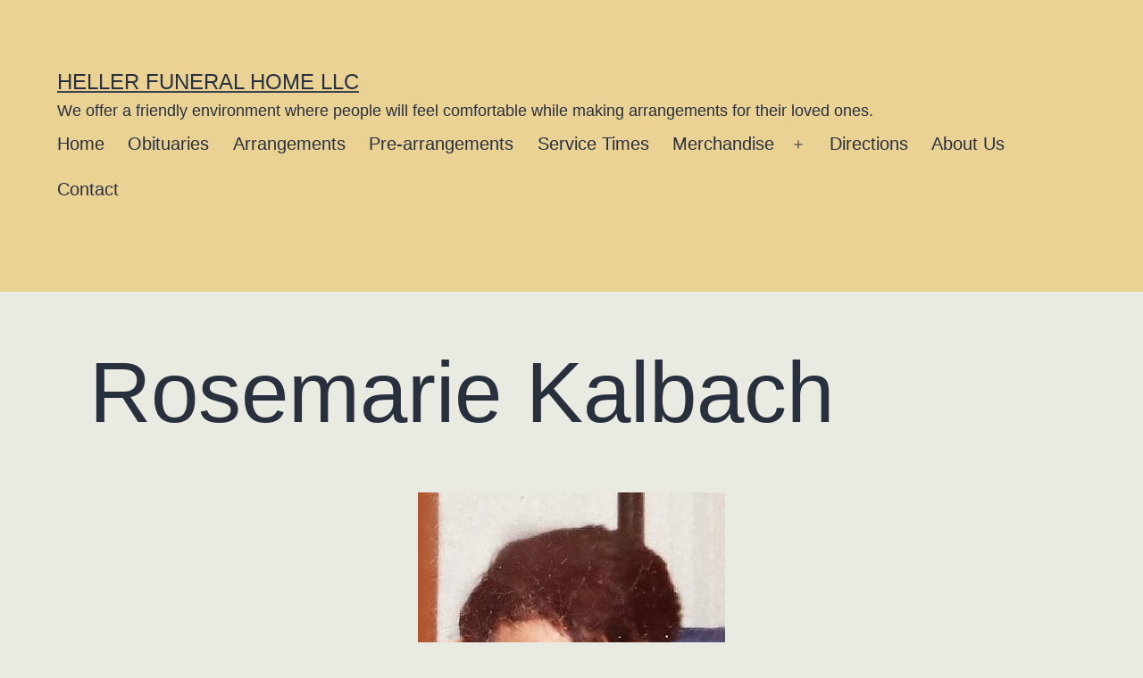

--- FILE ---
content_type: text/html; charset=UTF-8
request_url: https://hellerfuneralhomellc.com/obituaries/2023/03/11/rosemarie-kalbach/
body_size: 14165
content:
<!doctype html>
<html lang="en-US" >
<head>
	<meta charset="UTF-8" />
	<meta name="viewport" content="width=device-width, initial-scale=1" />
	<!-- Global site tag (gtag.js) - Google Analytics -->
	<script async src="https://www.googletagmanager.com/gtag/js?id=G-7LLK7DWD1E"></script>
	<script>
	  window.dataLayer = window.dataLayer || [];
	  function gtag(){dataLayer.push(arguments);}
	  gtag('js', new Date());

	  gtag('config', 'G-7LLK7DWD1E');
	</script>
	<link rel="apple-touch-icon" sizes="180x180" href="/apple-touch-icon.png">
	<link rel="icon" type="image/png" sizes="32x32" href="/favicon-32x32.png">
	<link rel="icon" type="image/png" sizes="16x16" href="/favicon-16x16.png">
	<link rel="manifest" href="/site.webmanifest">
	<link rel="mask-icon" href="/safari-pinned-tab.svg" color="#5bbad5">
	<meta name="msapplication-TileColor" content="#da532c">
	<meta name="theme-color" content="#ffffff">
	<title>Rosemarie Kalbach &#8211; Heller Funeral Home LLC</title>
<meta name='robots' content='max-image-preview:large' />
<link rel='dns-prefetch' href='//hcaptcha.com' />
<link rel="alternate" type="application/rss+xml" title="Heller Funeral Home LLC &raquo; Feed" href="https://hellerfuneralhomellc.com:443/feed/" />
<link rel="alternate" type="application/rss+xml" title="Heller Funeral Home LLC &raquo; Comments Feed" href="https://hellerfuneralhomellc.com:443/comments/feed/" />
<link rel="alternate" type="text/calendar" title="Heller Funeral Home LLC &raquo; iCal Feed" href="https://hellerfuneralhomellc.com:443/service-times/?ical=1" />
<link rel="alternate" type="application/rss+xml" title="Heller Funeral Home LLC &raquo; Rosemarie Kalbach Comments Feed" href="https://hellerfuneralhomellc.com:443/obituaries/2023/03/11/rosemarie-kalbach/feed/" />
<link rel="alternate" title="oEmbed (JSON)" type="application/json+oembed" href="https://hellerfuneralhomellc.com:443/wp-json/oembed/1.0/embed?url=https%3A%2F%2Fhellerfuneralhomellc.com%3A443%2Fobituaries%2F2023%2F03%2F11%2Frosemarie-kalbach%2F" />
<link rel="alternate" title="oEmbed (XML)" type="text/xml+oembed" href="https://hellerfuneralhomellc.com:443/wp-json/oembed/1.0/embed?url=https%3A%2F%2Fhellerfuneralhomellc.com%3A443%2Fobituaries%2F2023%2F03%2F11%2Frosemarie-kalbach%2F&#038;format=xml" />
<style id='wp-img-auto-sizes-contain-inline-css'>
img:is([sizes=auto i],[sizes^="auto," i]){contain-intrinsic-size:3000px 1500px}
/*# sourceURL=wp-img-auto-sizes-contain-inline-css */
</style>
<style id='wp-emoji-styles-inline-css'>

	img.wp-smiley, img.emoji {
		display: inline !important;
		border: none !important;
		box-shadow: none !important;
		height: 1em !important;
		width: 1em !important;
		margin: 0 0.07em !important;
		vertical-align: -0.1em !important;
		background: none !important;
		padding: 0 !important;
	}
/*# sourceURL=wp-emoji-styles-inline-css */
</style>
<link rel='stylesheet' id='wp-block-library-css' href='https://hellerfuneralhomellc.com:443/wp-includes/css/dist/block-library/style.min.css?ver=6.9' media='all' />
<style id='wp-block-archives-inline-css'>
.wp-block-archives{box-sizing:border-box}.wp-block-archives-dropdown label{display:block}
/*# sourceURL=https://hellerfuneralhomellc.com:443/wp-includes/blocks/archives/style.min.css */
</style>
<style id='wp-block-categories-inline-css'>
.wp-block-categories{box-sizing:border-box}.wp-block-categories.alignleft{margin-right:2em}.wp-block-categories.alignright{margin-left:2em}.wp-block-categories.wp-block-categories-dropdown.aligncenter{text-align:center}.wp-block-categories .wp-block-categories__label{display:block;width:100%}
/*# sourceURL=https://hellerfuneralhomellc.com:443/wp-includes/blocks/categories/style.min.css */
</style>
<style id='wp-block-heading-inline-css'>
h1:where(.wp-block-heading).has-background,h2:where(.wp-block-heading).has-background,h3:where(.wp-block-heading).has-background,h4:where(.wp-block-heading).has-background,h5:where(.wp-block-heading).has-background,h6:where(.wp-block-heading).has-background{padding:1.25em 2.375em}h1.has-text-align-left[style*=writing-mode]:where([style*=vertical-lr]),h1.has-text-align-right[style*=writing-mode]:where([style*=vertical-rl]),h2.has-text-align-left[style*=writing-mode]:where([style*=vertical-lr]),h2.has-text-align-right[style*=writing-mode]:where([style*=vertical-rl]),h3.has-text-align-left[style*=writing-mode]:where([style*=vertical-lr]),h3.has-text-align-right[style*=writing-mode]:where([style*=vertical-rl]),h4.has-text-align-left[style*=writing-mode]:where([style*=vertical-lr]),h4.has-text-align-right[style*=writing-mode]:where([style*=vertical-rl]),h5.has-text-align-left[style*=writing-mode]:where([style*=vertical-lr]),h5.has-text-align-right[style*=writing-mode]:where([style*=vertical-rl]),h6.has-text-align-left[style*=writing-mode]:where([style*=vertical-lr]),h6.has-text-align-right[style*=writing-mode]:where([style*=vertical-rl]){rotate:180deg}
/*# sourceURL=https://hellerfuneralhomellc.com:443/wp-includes/blocks/heading/style.min.css */
</style>
<style id='wp-block-image-inline-css'>
.wp-block-image>a,.wp-block-image>figure>a{display:inline-block}.wp-block-image img{box-sizing:border-box;height:auto;max-width:100%;vertical-align:bottom}@media not (prefers-reduced-motion){.wp-block-image img.hide{visibility:hidden}.wp-block-image img.show{animation:show-content-image .4s}}.wp-block-image[style*=border-radius] img,.wp-block-image[style*=border-radius]>a{border-radius:inherit}.wp-block-image.has-custom-border img{box-sizing:border-box}.wp-block-image.aligncenter{text-align:center}.wp-block-image.alignfull>a,.wp-block-image.alignwide>a{width:100%}.wp-block-image.alignfull img,.wp-block-image.alignwide img{height:auto;width:100%}.wp-block-image .aligncenter,.wp-block-image .alignleft,.wp-block-image .alignright,.wp-block-image.aligncenter,.wp-block-image.alignleft,.wp-block-image.alignright{display:table}.wp-block-image .aligncenter>figcaption,.wp-block-image .alignleft>figcaption,.wp-block-image .alignright>figcaption,.wp-block-image.aligncenter>figcaption,.wp-block-image.alignleft>figcaption,.wp-block-image.alignright>figcaption{caption-side:bottom;display:table-caption}.wp-block-image .alignleft{float:left;margin:.5em 1em .5em 0}.wp-block-image .alignright{float:right;margin:.5em 0 .5em 1em}.wp-block-image .aligncenter{margin-left:auto;margin-right:auto}.wp-block-image :where(figcaption){margin-bottom:1em;margin-top:.5em}.wp-block-image.is-style-circle-mask img{border-radius:9999px}@supports ((-webkit-mask-image:none) or (mask-image:none)) or (-webkit-mask-image:none){.wp-block-image.is-style-circle-mask img{border-radius:0;-webkit-mask-image:url('data:image/svg+xml;utf8,<svg viewBox="0 0 100 100" xmlns="http://www.w3.org/2000/svg"><circle cx="50" cy="50" r="50"/></svg>');mask-image:url('data:image/svg+xml;utf8,<svg viewBox="0 0 100 100" xmlns="http://www.w3.org/2000/svg"><circle cx="50" cy="50" r="50"/></svg>');mask-mode:alpha;-webkit-mask-position:center;mask-position:center;-webkit-mask-repeat:no-repeat;mask-repeat:no-repeat;-webkit-mask-size:contain;mask-size:contain}}:root :where(.wp-block-image.is-style-rounded img,.wp-block-image .is-style-rounded img){border-radius:9999px}.wp-block-image figure{margin:0}.wp-lightbox-container{display:flex;flex-direction:column;position:relative}.wp-lightbox-container img{cursor:zoom-in}.wp-lightbox-container img:hover+button{opacity:1}.wp-lightbox-container button{align-items:center;backdrop-filter:blur(16px) saturate(180%);background-color:#5a5a5a40;border:none;border-radius:4px;cursor:zoom-in;display:flex;height:20px;justify-content:center;opacity:0;padding:0;position:absolute;right:16px;text-align:center;top:16px;width:20px;z-index:100}@media not (prefers-reduced-motion){.wp-lightbox-container button{transition:opacity .2s ease}}.wp-lightbox-container button:focus-visible{outline:3px auto #5a5a5a40;outline:3px auto -webkit-focus-ring-color;outline-offset:3px}.wp-lightbox-container button:hover{cursor:pointer;opacity:1}.wp-lightbox-container button:focus{opacity:1}.wp-lightbox-container button:focus,.wp-lightbox-container button:hover,.wp-lightbox-container button:not(:hover):not(:active):not(.has-background){background-color:#5a5a5a40;border:none}.wp-lightbox-overlay{box-sizing:border-box;cursor:zoom-out;height:100vh;left:0;overflow:hidden;position:fixed;top:0;visibility:hidden;width:100%;z-index:100000}.wp-lightbox-overlay .close-button{align-items:center;cursor:pointer;display:flex;justify-content:center;min-height:40px;min-width:40px;padding:0;position:absolute;right:calc(env(safe-area-inset-right) + 16px);top:calc(env(safe-area-inset-top) + 16px);z-index:5000000}.wp-lightbox-overlay .close-button:focus,.wp-lightbox-overlay .close-button:hover,.wp-lightbox-overlay .close-button:not(:hover):not(:active):not(.has-background){background:none;border:none}.wp-lightbox-overlay .lightbox-image-container{height:var(--wp--lightbox-container-height);left:50%;overflow:hidden;position:absolute;top:50%;transform:translate(-50%,-50%);transform-origin:top left;width:var(--wp--lightbox-container-width);z-index:9999999999}.wp-lightbox-overlay .wp-block-image{align-items:center;box-sizing:border-box;display:flex;height:100%;justify-content:center;margin:0;position:relative;transform-origin:0 0;width:100%;z-index:3000000}.wp-lightbox-overlay .wp-block-image img{height:var(--wp--lightbox-image-height);min-height:var(--wp--lightbox-image-height);min-width:var(--wp--lightbox-image-width);width:var(--wp--lightbox-image-width)}.wp-lightbox-overlay .wp-block-image figcaption{display:none}.wp-lightbox-overlay button{background:none;border:none}.wp-lightbox-overlay .scrim{background-color:#fff;height:100%;opacity:.9;position:absolute;width:100%;z-index:2000000}.wp-lightbox-overlay.active{visibility:visible}@media not (prefers-reduced-motion){.wp-lightbox-overlay.active{animation:turn-on-visibility .25s both}.wp-lightbox-overlay.active img{animation:turn-on-visibility .35s both}.wp-lightbox-overlay.show-closing-animation:not(.active){animation:turn-off-visibility .35s both}.wp-lightbox-overlay.show-closing-animation:not(.active) img{animation:turn-off-visibility .25s both}.wp-lightbox-overlay.zoom.active{animation:none;opacity:1;visibility:visible}.wp-lightbox-overlay.zoom.active .lightbox-image-container{animation:lightbox-zoom-in .4s}.wp-lightbox-overlay.zoom.active .lightbox-image-container img{animation:none}.wp-lightbox-overlay.zoom.active .scrim{animation:turn-on-visibility .4s forwards}.wp-lightbox-overlay.zoom.show-closing-animation:not(.active){animation:none}.wp-lightbox-overlay.zoom.show-closing-animation:not(.active) .lightbox-image-container{animation:lightbox-zoom-out .4s}.wp-lightbox-overlay.zoom.show-closing-animation:not(.active) .lightbox-image-container img{animation:none}.wp-lightbox-overlay.zoom.show-closing-animation:not(.active) .scrim{animation:turn-off-visibility .4s forwards}}@keyframes show-content-image{0%{visibility:hidden}99%{visibility:hidden}to{visibility:visible}}@keyframes turn-on-visibility{0%{opacity:0}to{opacity:1}}@keyframes turn-off-visibility{0%{opacity:1;visibility:visible}99%{opacity:0;visibility:visible}to{opacity:0;visibility:hidden}}@keyframes lightbox-zoom-in{0%{transform:translate(calc((-100vw + var(--wp--lightbox-scrollbar-width))/2 + var(--wp--lightbox-initial-left-position)),calc(-50vh + var(--wp--lightbox-initial-top-position))) scale(var(--wp--lightbox-scale))}to{transform:translate(-50%,-50%) scale(1)}}@keyframes lightbox-zoom-out{0%{transform:translate(-50%,-50%) scale(1);visibility:visible}99%{visibility:visible}to{transform:translate(calc((-100vw + var(--wp--lightbox-scrollbar-width))/2 + var(--wp--lightbox-initial-left-position)),calc(-50vh + var(--wp--lightbox-initial-top-position))) scale(var(--wp--lightbox-scale));visibility:hidden}}
/*# sourceURL=https://hellerfuneralhomellc.com:443/wp-includes/blocks/image/style.min.css */
</style>
<style id='wp-block-image-theme-inline-css'>
:root :where(.wp-block-image figcaption){color:#555;font-size:13px;text-align:center}.is-dark-theme :root :where(.wp-block-image figcaption){color:#ffffffa6}.wp-block-image{margin:0 0 1em}
/*# sourceURL=https://hellerfuneralhomellc.com:443/wp-includes/blocks/image/theme.min.css */
</style>
<style id='wp-block-latest-posts-inline-css'>
.wp-block-latest-posts{box-sizing:border-box}.wp-block-latest-posts.alignleft{margin-right:2em}.wp-block-latest-posts.alignright{margin-left:2em}.wp-block-latest-posts.wp-block-latest-posts__list{list-style:none}.wp-block-latest-posts.wp-block-latest-posts__list li{clear:both;overflow-wrap:break-word}.wp-block-latest-posts.is-grid{display:flex;flex-wrap:wrap}.wp-block-latest-posts.is-grid li{margin:0 1.25em 1.25em 0;width:100%}@media (min-width:600px){.wp-block-latest-posts.columns-2 li{width:calc(50% - .625em)}.wp-block-latest-posts.columns-2 li:nth-child(2n){margin-right:0}.wp-block-latest-posts.columns-3 li{width:calc(33.33333% - .83333em)}.wp-block-latest-posts.columns-3 li:nth-child(3n){margin-right:0}.wp-block-latest-posts.columns-4 li{width:calc(25% - .9375em)}.wp-block-latest-posts.columns-4 li:nth-child(4n){margin-right:0}.wp-block-latest-posts.columns-5 li{width:calc(20% - 1em)}.wp-block-latest-posts.columns-5 li:nth-child(5n){margin-right:0}.wp-block-latest-posts.columns-6 li{width:calc(16.66667% - 1.04167em)}.wp-block-latest-posts.columns-6 li:nth-child(6n){margin-right:0}}:root :where(.wp-block-latest-posts.is-grid){padding:0}:root :where(.wp-block-latest-posts.wp-block-latest-posts__list){padding-left:0}.wp-block-latest-posts__post-author,.wp-block-latest-posts__post-date{display:block;font-size:.8125em}.wp-block-latest-posts__post-excerpt,.wp-block-latest-posts__post-full-content{margin-bottom:1em;margin-top:.5em}.wp-block-latest-posts__featured-image a{display:inline-block}.wp-block-latest-posts__featured-image img{height:auto;max-width:100%;width:auto}.wp-block-latest-posts__featured-image.alignleft{float:left;margin-right:1em}.wp-block-latest-posts__featured-image.alignright{float:right;margin-left:1em}.wp-block-latest-posts__featured-image.aligncenter{margin-bottom:1em;text-align:center}
/*# sourceURL=https://hellerfuneralhomellc.com:443/wp-includes/blocks/latest-posts/style.min.css */
</style>
<style id='wp-block-search-inline-css'>
.wp-block-search__button{margin-left:10px;word-break:normal}.wp-block-search__button.has-icon{line-height:0}.wp-block-search__button svg{height:1.25em;min-height:24px;min-width:24px;width:1.25em;fill:currentColor;vertical-align:text-bottom}:where(.wp-block-search__button){border:1px solid #ccc;padding:6px 10px}.wp-block-search__inside-wrapper{display:flex;flex:auto;flex-wrap:nowrap;max-width:100%}.wp-block-search__label{width:100%}.wp-block-search.wp-block-search__button-only .wp-block-search__button{box-sizing:border-box;display:flex;flex-shrink:0;justify-content:center;margin-left:0;max-width:100%}.wp-block-search.wp-block-search__button-only .wp-block-search__inside-wrapper{min-width:0!important;transition-property:width}.wp-block-search.wp-block-search__button-only .wp-block-search__input{flex-basis:100%;transition-duration:.3s}.wp-block-search.wp-block-search__button-only.wp-block-search__searchfield-hidden,.wp-block-search.wp-block-search__button-only.wp-block-search__searchfield-hidden .wp-block-search__inside-wrapper{overflow:hidden}.wp-block-search.wp-block-search__button-only.wp-block-search__searchfield-hidden .wp-block-search__input{border-left-width:0!important;border-right-width:0!important;flex-basis:0;flex-grow:0;margin:0;min-width:0!important;padding-left:0!important;padding-right:0!important;width:0!important}:where(.wp-block-search__input){appearance:none;border:1px solid #949494;flex-grow:1;font-family:inherit;font-size:inherit;font-style:inherit;font-weight:inherit;letter-spacing:inherit;line-height:inherit;margin-left:0;margin-right:0;min-width:3rem;padding:8px;text-decoration:unset!important;text-transform:inherit}:where(.wp-block-search__button-inside .wp-block-search__inside-wrapper){background-color:#fff;border:1px solid #949494;box-sizing:border-box;padding:4px}:where(.wp-block-search__button-inside .wp-block-search__inside-wrapper) .wp-block-search__input{border:none;border-radius:0;padding:0 4px}:where(.wp-block-search__button-inside .wp-block-search__inside-wrapper) .wp-block-search__input:focus{outline:none}:where(.wp-block-search__button-inside .wp-block-search__inside-wrapper) :where(.wp-block-search__button){padding:4px 8px}.wp-block-search.aligncenter .wp-block-search__inside-wrapper{margin:auto}.wp-block[data-align=right] .wp-block-search.wp-block-search__button-only .wp-block-search__inside-wrapper{float:right}
/*# sourceURL=https://hellerfuneralhomellc.com:443/wp-includes/blocks/search/style.min.css */
</style>
<style id='wp-block-search-theme-inline-css'>
.wp-block-search .wp-block-search__label{font-weight:700}.wp-block-search__button{border:1px solid #ccc;padding:.375em .625em}
/*# sourceURL=https://hellerfuneralhomellc.com:443/wp-includes/blocks/search/theme.min.css */
</style>
<style id='wp-block-group-inline-css'>
.wp-block-group{box-sizing:border-box}:where(.wp-block-group.wp-block-group-is-layout-constrained){position:relative}
/*# sourceURL=https://hellerfuneralhomellc.com:443/wp-includes/blocks/group/style.min.css */
</style>
<style id='wp-block-group-theme-inline-css'>
:where(.wp-block-group.has-background){padding:1.25em 2.375em}
/*# sourceURL=https://hellerfuneralhomellc.com:443/wp-includes/blocks/group/theme.min.css */
</style>
<style id='wp-block-paragraph-inline-css'>
.is-small-text{font-size:.875em}.is-regular-text{font-size:1em}.is-large-text{font-size:2.25em}.is-larger-text{font-size:3em}.has-drop-cap:not(:focus):first-letter{float:left;font-size:8.4em;font-style:normal;font-weight:100;line-height:.68;margin:.05em .1em 0 0;text-transform:uppercase}body.rtl .has-drop-cap:not(:focus):first-letter{float:none;margin-left:.1em}p.has-drop-cap.has-background{overflow:hidden}:root :where(p.has-background){padding:1.25em 2.375em}:where(p.has-text-color:not(.has-link-color)) a{color:inherit}p.has-text-align-left[style*="writing-mode:vertical-lr"],p.has-text-align-right[style*="writing-mode:vertical-rl"]{rotate:180deg}
/*# sourceURL=https://hellerfuneralhomellc.com:443/wp-includes/blocks/paragraph/style.min.css */
</style>
<style id='global-styles-inline-css'>
:root{--wp--preset--aspect-ratio--square: 1;--wp--preset--aspect-ratio--4-3: 4/3;--wp--preset--aspect-ratio--3-4: 3/4;--wp--preset--aspect-ratio--3-2: 3/2;--wp--preset--aspect-ratio--2-3: 2/3;--wp--preset--aspect-ratio--16-9: 16/9;--wp--preset--aspect-ratio--9-16: 9/16;--wp--preset--color--black: #000000;--wp--preset--color--cyan-bluish-gray: #abb8c3;--wp--preset--color--white: #FFFFFF;--wp--preset--color--pale-pink: #f78da7;--wp--preset--color--vivid-red: #cf2e2e;--wp--preset--color--luminous-vivid-orange: #ff6900;--wp--preset--color--luminous-vivid-amber: #fcb900;--wp--preset--color--light-green-cyan: #7bdcb5;--wp--preset--color--vivid-green-cyan: #00d084;--wp--preset--color--pale-cyan-blue: #8ed1fc;--wp--preset--color--vivid-cyan-blue: #0693e3;--wp--preset--color--vivid-purple: #9b51e0;--wp--preset--color--dark-gray: #28303D;--wp--preset--color--gray: #39414D;--wp--preset--color--green: #D1E4DD;--wp--preset--color--blue: #D1DFE4;--wp--preset--color--purple: #D1D1E4;--wp--preset--color--red: #E4D1D1;--wp--preset--color--orange: #E4DAD1;--wp--preset--color--yellow: #EEEADD;--wp--preset--gradient--vivid-cyan-blue-to-vivid-purple: linear-gradient(135deg,rgb(6,147,227) 0%,rgb(155,81,224) 100%);--wp--preset--gradient--light-green-cyan-to-vivid-green-cyan: linear-gradient(135deg,rgb(122,220,180) 0%,rgb(0,208,130) 100%);--wp--preset--gradient--luminous-vivid-amber-to-luminous-vivid-orange: linear-gradient(135deg,rgb(252,185,0) 0%,rgb(255,105,0) 100%);--wp--preset--gradient--luminous-vivid-orange-to-vivid-red: linear-gradient(135deg,rgb(255,105,0) 0%,rgb(207,46,46) 100%);--wp--preset--gradient--very-light-gray-to-cyan-bluish-gray: linear-gradient(135deg,rgb(238,238,238) 0%,rgb(169,184,195) 100%);--wp--preset--gradient--cool-to-warm-spectrum: linear-gradient(135deg,rgb(74,234,220) 0%,rgb(151,120,209) 20%,rgb(207,42,186) 40%,rgb(238,44,130) 60%,rgb(251,105,98) 80%,rgb(254,248,76) 100%);--wp--preset--gradient--blush-light-purple: linear-gradient(135deg,rgb(255,206,236) 0%,rgb(152,150,240) 100%);--wp--preset--gradient--blush-bordeaux: linear-gradient(135deg,rgb(254,205,165) 0%,rgb(254,45,45) 50%,rgb(107,0,62) 100%);--wp--preset--gradient--luminous-dusk: linear-gradient(135deg,rgb(255,203,112) 0%,rgb(199,81,192) 50%,rgb(65,88,208) 100%);--wp--preset--gradient--pale-ocean: linear-gradient(135deg,rgb(255,245,203) 0%,rgb(182,227,212) 50%,rgb(51,167,181) 100%);--wp--preset--gradient--electric-grass: linear-gradient(135deg,rgb(202,248,128) 0%,rgb(113,206,126) 100%);--wp--preset--gradient--midnight: linear-gradient(135deg,rgb(2,3,129) 0%,rgb(40,116,252) 100%);--wp--preset--gradient--purple-to-yellow: linear-gradient(160deg, #D1D1E4 0%, #EEEADD 100%);--wp--preset--gradient--yellow-to-purple: linear-gradient(160deg, #EEEADD 0%, #D1D1E4 100%);--wp--preset--gradient--green-to-yellow: linear-gradient(160deg, #D1E4DD 0%, #EEEADD 100%);--wp--preset--gradient--yellow-to-green: linear-gradient(160deg, #EEEADD 0%, #D1E4DD 100%);--wp--preset--gradient--red-to-yellow: linear-gradient(160deg, #E4D1D1 0%, #EEEADD 100%);--wp--preset--gradient--yellow-to-red: linear-gradient(160deg, #EEEADD 0%, #E4D1D1 100%);--wp--preset--gradient--purple-to-red: linear-gradient(160deg, #D1D1E4 0%, #E4D1D1 100%);--wp--preset--gradient--red-to-purple: linear-gradient(160deg, #E4D1D1 0%, #D1D1E4 100%);--wp--preset--font-size--small: 18px;--wp--preset--font-size--medium: 20px;--wp--preset--font-size--large: 24px;--wp--preset--font-size--x-large: 42px;--wp--preset--font-size--extra-small: 16px;--wp--preset--font-size--normal: 20px;--wp--preset--font-size--extra-large: 40px;--wp--preset--font-size--huge: 96px;--wp--preset--font-size--gigantic: 144px;--wp--preset--spacing--20: 0.44rem;--wp--preset--spacing--30: 0.67rem;--wp--preset--spacing--40: 1rem;--wp--preset--spacing--50: 1.5rem;--wp--preset--spacing--60: 2.25rem;--wp--preset--spacing--70: 3.38rem;--wp--preset--spacing--80: 5.06rem;--wp--preset--shadow--natural: 6px 6px 9px rgba(0, 0, 0, 0.2);--wp--preset--shadow--deep: 12px 12px 50px rgba(0, 0, 0, 0.4);--wp--preset--shadow--sharp: 6px 6px 0px rgba(0, 0, 0, 0.2);--wp--preset--shadow--outlined: 6px 6px 0px -3px rgb(255, 255, 255), 6px 6px rgb(0, 0, 0);--wp--preset--shadow--crisp: 6px 6px 0px rgb(0, 0, 0);}:where(.is-layout-flex){gap: 0.5em;}:where(.is-layout-grid){gap: 0.5em;}body .is-layout-flex{display: flex;}.is-layout-flex{flex-wrap: wrap;align-items: center;}.is-layout-flex > :is(*, div){margin: 0;}body .is-layout-grid{display: grid;}.is-layout-grid > :is(*, div){margin: 0;}:where(.wp-block-columns.is-layout-flex){gap: 2em;}:where(.wp-block-columns.is-layout-grid){gap: 2em;}:where(.wp-block-post-template.is-layout-flex){gap: 1.25em;}:where(.wp-block-post-template.is-layout-grid){gap: 1.25em;}.has-black-color{color: var(--wp--preset--color--black) !important;}.has-cyan-bluish-gray-color{color: var(--wp--preset--color--cyan-bluish-gray) !important;}.has-white-color{color: var(--wp--preset--color--white) !important;}.has-pale-pink-color{color: var(--wp--preset--color--pale-pink) !important;}.has-vivid-red-color{color: var(--wp--preset--color--vivid-red) !important;}.has-luminous-vivid-orange-color{color: var(--wp--preset--color--luminous-vivid-orange) !important;}.has-luminous-vivid-amber-color{color: var(--wp--preset--color--luminous-vivid-amber) !important;}.has-light-green-cyan-color{color: var(--wp--preset--color--light-green-cyan) !important;}.has-vivid-green-cyan-color{color: var(--wp--preset--color--vivid-green-cyan) !important;}.has-pale-cyan-blue-color{color: var(--wp--preset--color--pale-cyan-blue) !important;}.has-vivid-cyan-blue-color{color: var(--wp--preset--color--vivid-cyan-blue) !important;}.has-vivid-purple-color{color: var(--wp--preset--color--vivid-purple) !important;}.has-black-background-color{background-color: var(--wp--preset--color--black) !important;}.has-cyan-bluish-gray-background-color{background-color: var(--wp--preset--color--cyan-bluish-gray) !important;}.has-white-background-color{background-color: var(--wp--preset--color--white) !important;}.has-pale-pink-background-color{background-color: var(--wp--preset--color--pale-pink) !important;}.has-vivid-red-background-color{background-color: var(--wp--preset--color--vivid-red) !important;}.has-luminous-vivid-orange-background-color{background-color: var(--wp--preset--color--luminous-vivid-orange) !important;}.has-luminous-vivid-amber-background-color{background-color: var(--wp--preset--color--luminous-vivid-amber) !important;}.has-light-green-cyan-background-color{background-color: var(--wp--preset--color--light-green-cyan) !important;}.has-vivid-green-cyan-background-color{background-color: var(--wp--preset--color--vivid-green-cyan) !important;}.has-pale-cyan-blue-background-color{background-color: var(--wp--preset--color--pale-cyan-blue) !important;}.has-vivid-cyan-blue-background-color{background-color: var(--wp--preset--color--vivid-cyan-blue) !important;}.has-vivid-purple-background-color{background-color: var(--wp--preset--color--vivid-purple) !important;}.has-black-border-color{border-color: var(--wp--preset--color--black) !important;}.has-cyan-bluish-gray-border-color{border-color: var(--wp--preset--color--cyan-bluish-gray) !important;}.has-white-border-color{border-color: var(--wp--preset--color--white) !important;}.has-pale-pink-border-color{border-color: var(--wp--preset--color--pale-pink) !important;}.has-vivid-red-border-color{border-color: var(--wp--preset--color--vivid-red) !important;}.has-luminous-vivid-orange-border-color{border-color: var(--wp--preset--color--luminous-vivid-orange) !important;}.has-luminous-vivid-amber-border-color{border-color: var(--wp--preset--color--luminous-vivid-amber) !important;}.has-light-green-cyan-border-color{border-color: var(--wp--preset--color--light-green-cyan) !important;}.has-vivid-green-cyan-border-color{border-color: var(--wp--preset--color--vivid-green-cyan) !important;}.has-pale-cyan-blue-border-color{border-color: var(--wp--preset--color--pale-cyan-blue) !important;}.has-vivid-cyan-blue-border-color{border-color: var(--wp--preset--color--vivid-cyan-blue) !important;}.has-vivid-purple-border-color{border-color: var(--wp--preset--color--vivid-purple) !important;}.has-vivid-cyan-blue-to-vivid-purple-gradient-background{background: var(--wp--preset--gradient--vivid-cyan-blue-to-vivid-purple) !important;}.has-light-green-cyan-to-vivid-green-cyan-gradient-background{background: var(--wp--preset--gradient--light-green-cyan-to-vivid-green-cyan) !important;}.has-luminous-vivid-amber-to-luminous-vivid-orange-gradient-background{background: var(--wp--preset--gradient--luminous-vivid-amber-to-luminous-vivid-orange) !important;}.has-luminous-vivid-orange-to-vivid-red-gradient-background{background: var(--wp--preset--gradient--luminous-vivid-orange-to-vivid-red) !important;}.has-very-light-gray-to-cyan-bluish-gray-gradient-background{background: var(--wp--preset--gradient--very-light-gray-to-cyan-bluish-gray) !important;}.has-cool-to-warm-spectrum-gradient-background{background: var(--wp--preset--gradient--cool-to-warm-spectrum) !important;}.has-blush-light-purple-gradient-background{background: var(--wp--preset--gradient--blush-light-purple) !important;}.has-blush-bordeaux-gradient-background{background: var(--wp--preset--gradient--blush-bordeaux) !important;}.has-luminous-dusk-gradient-background{background: var(--wp--preset--gradient--luminous-dusk) !important;}.has-pale-ocean-gradient-background{background: var(--wp--preset--gradient--pale-ocean) !important;}.has-electric-grass-gradient-background{background: var(--wp--preset--gradient--electric-grass) !important;}.has-midnight-gradient-background{background: var(--wp--preset--gradient--midnight) !important;}.has-small-font-size{font-size: var(--wp--preset--font-size--small) !important;}.has-medium-font-size{font-size: var(--wp--preset--font-size--medium) !important;}.has-large-font-size{font-size: var(--wp--preset--font-size--large) !important;}.has-x-large-font-size{font-size: var(--wp--preset--font-size--x-large) !important;}
/*# sourceURL=global-styles-inline-css */
</style>

<style id='classic-theme-styles-inline-css'>
/*! This file is auto-generated */
.wp-block-button__link{color:#fff;background-color:#32373c;border-radius:9999px;box-shadow:none;text-decoration:none;padding:calc(.667em + 2px) calc(1.333em + 2px);font-size:1.125em}.wp-block-file__button{background:#32373c;color:#fff;text-decoration:none}
/*# sourceURL=/wp-includes/css/classic-themes.min.css */
</style>
<link rel='stylesheet' id='twenty-twenty-one-style-css' href='https://hellerfuneralhomellc.com:443/wp-content/themes/hfcustom/style.css?ver=1.5' media='all' />
<link rel='stylesheet' id='twenty-twenty-one-print-style-css' href='https://hellerfuneralhomellc.com:443/wp-content/themes/hfcustom/assets/css/print.css?ver=1.5' media='print' />
<link rel="https://api.w.org/" href="https://hellerfuneralhomellc.com:443/wp-json/" /><link rel="alternate" title="JSON" type="application/json" href="https://hellerfuneralhomellc.com:443/wp-json/wp/v2/posts/2758" /><link rel="EditURI" type="application/rsd+xml" title="RSD" href="https://hellerfuneralhomellc.com:443/xmlrpc.php?rsd" />
<meta name="generator" content="WordPress 6.9" />
<link rel="canonical" href="https://hellerfuneralhomellc.com:443/obituaries/2023/03/11/rosemarie-kalbach/" />
<link rel='shortlink' href='https://hellerfuneralhomellc.com:443/?p=2758' />
<style>
.h-captcha{position:relative;display:block;margin-bottom:2rem;padding:0;clear:both}.h-captcha[data-size="normal"]{width:303px;height:78px}.h-captcha[data-size="compact"]{width:164px;height:144px}.h-captcha[data-size="invisible"]{display:none}.h-captcha iframe{z-index:1}.h-captcha::before{content:"";display:block;position:absolute;top:0;left:0;background:url(https://hellerfuneralhomellc.com:443/wp-content/plugins/hcaptcha-for-forms-and-more/assets/images/hcaptcha-div-logo.svg) no-repeat;border:1px solid #fff0;border-radius:4px;box-sizing:border-box}.h-captcha::after{content:"If you see this message, hCaptcha failed to load due to site errors.";font:13px/1.35 system-ui,-apple-system,Segoe UI,Roboto,Arial,sans-serif;display:block;position:absolute;top:0;left:0;box-sizing:border-box;color:red;opacity:0}.h-captcha:not(:has(iframe))::after{animation:hcap-msg-fade-in .3s ease forwards;animation-delay:2s}.h-captcha:has(iframe)::after{animation:none;opacity:0}@keyframes hcap-msg-fade-in{to{opacity:1}}.h-captcha[data-size="normal"]::before{width:300px;height:74px;background-position:94% 28%}.h-captcha[data-size="normal"]::after{padding:19px 75px 16px 10px}.h-captcha[data-size="compact"]::before{width:156px;height:136px;background-position:50% 79%}.h-captcha[data-size="compact"]::after{padding:10px 10px 16px 10px}.h-captcha[data-theme="light"]::before,body.is-light-theme .h-captcha[data-theme="auto"]::before,.h-captcha[data-theme="auto"]::before{background-color:#fafafa;border:1px solid #e0e0e0}.h-captcha[data-theme="dark"]::before,body.is-dark-theme .h-captcha[data-theme="auto"]::before,html.wp-dark-mode-active .h-captcha[data-theme="auto"]::before,html.drdt-dark-mode .h-captcha[data-theme="auto"]::before{background-image:url(https://hellerfuneralhomellc.com:443/wp-content/plugins/hcaptcha-for-forms-and-more/assets/images/hcaptcha-div-logo-white.svg);background-repeat:no-repeat;background-color:#333;border:1px solid #f5f5f5}@media (prefers-color-scheme:dark){.h-captcha[data-theme="auto"]::before{background-image:url(https://hellerfuneralhomellc.com:443/wp-content/plugins/hcaptcha-for-forms-and-more/assets/images/hcaptcha-div-logo-white.svg);background-repeat:no-repeat;background-color:#333;border:1px solid #f5f5f5}}.h-captcha[data-theme="custom"]::before{background-color:initial}.h-captcha[data-size="invisible"]::before,.h-captcha[data-size="invisible"]::after{display:none}.h-captcha iframe{position:relative}div[style*="z-index: 2147483647"] div[style*="border-width: 11px"][style*="position: absolute"][style*="pointer-events: none"]{border-style:none}
</style>
<meta name="tec-api-version" content="v1"><meta name="tec-api-origin" content="https://hellerfuneralhomellc.com:443"><link rel="alternate" href="https://hellerfuneralhomellc.com:443/wp-json/tribe/events/v1/" /><link rel="pingback" href="https://hellerfuneralhomellc.com:443/xmlrpc.php">		<style id="wp-custom-css">
			#masthead {
	background: #ead194;
	margin: 0;
	width: 100%;
	max-width: none;
	padding-left: 4rem;
	padding-right: 4rem;
}

.widget-area {
	background: #cecdaf;
	margin: 0;
	width: 100%;
	max-width: none;
	padding-left: 4rem;
	padding-right: 4rem;
}		</style>
			<!-- Fonts Plugin CSS - https://fontsplugin.com/ -->
	<style>
			</style>
	<!-- Fonts Plugin CSS -->
		<style type="text/css">
		#masthead {
			background: #ead194;
			margin: 0;
			width: 100%;
			max-width: none;
			padding-left: 4rem;
			padding-right: 4rem;
		}

		.widget-area {
			background: #cecdaf;
			margin: 0;
			width: 100%;
			max-width: none;
			padding-left: 4rem;
			padding-right: 4rem;
		}
		body {
			background: #e9eae1;
		}
	</style>
</head>

<body class="wp-singular post-template-default single single-post postid-2758 single-format-standard wp-embed-responsive wp-theme-hfcustom tribe-no-js metaslider-plugin is-light-theme no-js singular has-main-navigation">
<div id="page" class="site">
	<a class="skip-link screen-reader-text" href="#content">Skip to content</a>

	
<header id="masthead" class="site-header has-title-and-tagline has-menu">

	

<div class="site-branding">

	
						<p class="site-title"><a href="https://hellerfuneralhomellc.com:443/">Heller Funeral Home LLC</a></p>
			
			<p class="site-description">
			We offer a friendly environment where people will feel comfortable while making arrangements for their loved ones.		</p>
	</div><!-- .site-branding -->
	
	<nav id="site-navigation" class="primary-navigation" aria-label="Primary menu">
		<div class="menu-button-container">
			<button id="primary-mobile-menu" class="button" aria-controls="primary-menu-list" aria-expanded="false">
				<span class="dropdown-icon open">Menu					<svg class="svg-icon" width="24" height="24" aria-hidden="true" role="img" focusable="false" viewBox="0 0 24 24" fill="none" xmlns="http://www.w3.org/2000/svg"><path fill-rule="evenodd" clip-rule="evenodd" d="M4.5 6H19.5V7.5H4.5V6ZM4.5 12H19.5V13.5H4.5V12ZM19.5 18H4.5V19.5H19.5V18Z" fill="currentColor"/></svg>				</span>
				<span class="dropdown-icon close">Close					<svg class="svg-icon" width="24" height="24" aria-hidden="true" role="img" focusable="false" viewBox="0 0 24 24" fill="none" xmlns="http://www.w3.org/2000/svg"><path fill-rule="evenodd" clip-rule="evenodd" d="M12 10.9394L5.53033 4.46973L4.46967 5.53039L10.9393 12.0001L4.46967 18.4697L5.53033 19.5304L12 13.0607L18.4697 19.5304L19.5303 18.4697L13.0607 12.0001L19.5303 5.53039L18.4697 4.46973L12 10.9394Z" fill="currentColor"/></svg>				</span>
			</button><!-- #primary-mobile-menu -->
		</div><!-- .menu-button-container -->
		<div class="primary-menu-container"><ul id="primary-menu-list" class="menu-wrapper"><li id="menu-item-20" class="menu-item menu-item-type-post_type menu-item-object-page menu-item-home menu-item-20"><a href="https://hellerfuneralhomellc.com:443/">Home</a></li>
<li id="menu-item-19" class="menu-item menu-item-type-post_type menu-item-object-page menu-item-19"><a href="https://hellerfuneralhomellc.com:443/obituaries/">Obituaries</a></li>
<li id="menu-item-32" class="menu-item menu-item-type-post_type menu-item-object-page menu-item-32"><a href="https://hellerfuneralhomellc.com:443/arrangements/">Arrangements</a></li>
<li id="menu-item-37" class="menu-item menu-item-type-post_type menu-item-object-page menu-item-37"><a href="https://hellerfuneralhomellc.com:443/pre-arrangements/">Pre-arrangements</a></li>
<li id="menu-item-52" class="menu-item menu-item-type-custom menu-item-object-custom menu-item-52"><a href="/service-times">Service Times</a></li>
<li id="menu-item-59" class="menu-item menu-item-type-post_type menu-item-object-page menu-item-has-children menu-item-59"><a href="https://hellerfuneralhomellc.com:443/merchandise/">Merchandise</a><button class="sub-menu-toggle" aria-expanded="false" onClick="twentytwentyoneExpandSubMenu(this)"><span class="icon-plus"><svg class="svg-icon" width="18" height="18" aria-hidden="true" role="img" focusable="false" viewBox="0 0 24 24" fill="none" xmlns="http://www.w3.org/2000/svg"><path fill-rule="evenodd" clip-rule="evenodd" d="M18 11.2h-5.2V6h-1.6v5.2H6v1.6h5.2V18h1.6v-5.2H18z" fill="currentColor"/></svg></span><span class="icon-minus"><svg class="svg-icon" width="18" height="18" aria-hidden="true" role="img" focusable="false" viewBox="0 0 24 24" fill="none" xmlns="http://www.w3.org/2000/svg"><path fill-rule="evenodd" clip-rule="evenodd" d="M6 11h12v2H6z" fill="currentColor"/></svg></span><span class="screen-reader-text">Open menu</span></button>
<ul class="sub-menu">
	<li id="menu-item-84" class="menu-item menu-item-type-post_type menu-item-object-page menu-item-84"><a href="https://hellerfuneralhomellc.com:443/merchandise/wood-caskets/">Wood Caskets</a></li>
	<li id="menu-item-98" class="menu-item menu-item-type-post_type menu-item-object-page menu-item-98"><a href="https://hellerfuneralhomellc.com:443/merchandise/metal-caskets/">Metal Caskets</a></li>
	<li id="menu-item-97" class="menu-item menu-item-type-post_type menu-item-object-page menu-item-97"><a href="https://hellerfuneralhomellc.com:443/merchandise/urns/">Urns</a></li>
	<li id="menu-item-96" class="menu-item menu-item-type-post_type menu-item-object-page menu-item-96"><a href="https://hellerfuneralhomellc.com:443/merchandise/keepsakes/">Keepsakes</a></li>
	<li id="menu-item-95" class="menu-item menu-item-type-post_type menu-item-object-page menu-item-95"><a href="https://hellerfuneralhomellc.com:443/merchandise/jewelry/">Jewelry</a></li>
</ul>
</li>
<li id="menu-item-62" class="menu-item menu-item-type-post_type menu-item-object-page menu-item-62"><a href="https://hellerfuneralhomellc.com:443/directions/">Directions</a></li>
<li id="menu-item-69" class="menu-item menu-item-type-post_type menu-item-object-page menu-item-69"><a href="https://hellerfuneralhomellc.com:443/about-us/">About Us</a></li>
<li id="menu-item-72" class="menu-item menu-item-type-post_type menu-item-object-page menu-item-72"><a href="https://hellerfuneralhomellc.com:443/contact/">Contact</a></li>
</ul></div>	</nav><!-- #site-navigation -->

</header><!-- #masthead -->

	<div id="content" class="site-content">
		<div id="primary" class="content-area">
			<main id="main" class="site-main">

<article id="post-2758" class="post-2758 post type-post status-publish format-standard has-post-thumbnail hentry category-uncategorized entry">

	<header class="entry-header alignwide">
		<h1 class="entry-title">Rosemarie Kalbach</h1>		
		
			<figure class="post-thumbnail">
				<img width="344" height="456" src="https://hellerfuneralhomellc.com:443/wp-content/uploads/2023/03/Rosemarie-Kalbach-3.jpg" class="attachment-post-thumbnail size-post-thumbnail wp-post-image" alt="" decoding="async" fetchpriority="high" srcset="https://hellerfuneralhomellc.com:443/wp-content/uploads/2023/03/Rosemarie-Kalbach-3.jpg 344w, https://hellerfuneralhomellc.com:443/wp-content/uploads/2023/03/Rosemarie-Kalbach-3-226x300.jpg 226w" sizes="(max-width: 344px) 100vw, 344px" style="width:100%;height:132.56%;max-width:344px;" />							</figure><!-- .post-thumbnail -->

					</header><!-- .entry-header -->

	<div class="entry-content">
		
<p>Rosemarie Kalbach, age 82, of Bloomsburg passed away on Saturday, March 11, 2023, at Geisinger Medical Center, Danville.</p>



<p>Born in Bloomsburg on April 2, 1940, she was the daughter of the late William F. and Alma M. (Stauffer) Millington. She graduated from Bloomsburg High School, class of 1958. Rose retired from Bloomsburg Hospital in 2005, where she worked in the dietary department for over 35 years.</p>


<div class="wp-block-image">
<figure class="alignleft size-full"><img decoding="async" width="545" height="738" src="https://hellerfuneralhomellc.com:443/wp-content/uploads/2023/03/Rosemarie-Kalbach-2-1.jpg" alt="" class="wp-image-2761" srcset="https://hellerfuneralhomellc.com:443/wp-content/uploads/2023/03/Rosemarie-Kalbach-2-1.jpg 545w, https://hellerfuneralhomellc.com:443/wp-content/uploads/2023/03/Rosemarie-Kalbach-2-1-222x300.jpg 222w" sizes="(max-width: 545px) 100vw, 545px" /></figure>
</div>


<p>Her 15-year illness limited her ability to do things, but in previous years, she enjoyed fishing with Barry on his boat, taking trips to Elk County, going out to eat, and gardening. She liked playing different games on her phone to pass the time, while sitting with her dog “Charlie”. She loved Christmas and buying gifts for her family, forcing Barry to take her shopping.</p>



<p>She will be greatly missed by her companion of over 40 years, Barry O’Neil, Bloomsburg; with whom she lived, and who’s love and compassionate care for her, during the past 15 years of her life, gave her much happiness. She was the love of his life, and he was hers.</p>



<p>She also leaves behind her loving daughters, Lori Remphrey and husband Dale, Lime Ridge; Lona Crist, Bloomsburg; son, Edward Kalbach, Bloomsburg; cherished grandchildren: Bradley Chapin; Stacey Ahearn and husband Jeremy; Jeremy Evans; Kenidie Kalbach; Helana Kalbach; step grandchildren, Emily Smith and husband Tate, and Jenny Hall and husband Dave; treasured great grandchildren: Layla, Maddie, Neko; and step great grandchildren: Jaden, Anthony, James, and Alex. She is also survived by a brother, David Millington, Lime Ridge; and several nieces and nephews.</p>



<p>A funeral service will be held at 12:30 PM on Thursday, March 16, 2023 at Heller Funeral Home, LLC, 633 East Third Street, Nescopeck. Family will receive friends on Thursday from 11:30 am until the time of service.</p>



<p>Memorial contributions, if desired, may be made to St. Jude’s Children’s Research Hospital P.O. Box 1000, Dept. 142, Memphis, TN 38101-9908.</p>



<p>Online messages of comfort may be sent to condolences@HellerFuneralHomeLLC.com.   </p>
	</div><!-- .entry-content -->

	<footer class="entry-footer default-max-width">
		<div class="posted-by"><span class="posted-on">Published <time class="entry-date published updated" datetime="2023-03-11T00:18:21-05:00">March 11, 2023</time></span><span class="byline">By <a href="https://hellerfuneralhomellc.com:443/obituaries/author/hellerfh/" rel="author">hellerfh</a></span></div><div class="post-taxonomies"><span class="cat-links">Categorized as <a href="https://hellerfuneralhomellc.com:443/obituaries/category/uncategorized/" rel="category tag">Uncategorized</a> </span></div>	</footer><!-- .entry-footer -->

				
</article><!-- #post-2758 -->

	<nav class="navigation post-navigation" aria-label="Posts">
		<h2 class="screen-reader-text">Post navigation</h2>
		<div class="nav-links"><div class="nav-previous"><a href="https://hellerfuneralhomellc.com:443/obituaries/2023/03/11/bettymae-r-shultz/" rel="prev"><p class="meta-nav"><svg class="svg-icon" width="24" height="24" aria-hidden="true" role="img" focusable="false" viewBox="0 0 24 24" fill="none" xmlns="http://www.w3.org/2000/svg"><path fill-rule="evenodd" clip-rule="evenodd" d="M20 13v-2H8l4-4-1-2-7 7 7 7 1-2-4-4z" fill="currentColor"/></svg>Previous post</p><p class="post-title">Bettymae R. Shultz</p></a></div><div class="nav-next"><a href="https://hellerfuneralhomellc.com:443/obituaries/2023/03/16/robert-sam-sorber/" rel="next"><p class="meta-nav">Next post<svg class="svg-icon" width="24" height="24" aria-hidden="true" role="img" focusable="false" viewBox="0 0 24 24" fill="none" xmlns="http://www.w3.org/2000/svg"><path fill-rule="evenodd" clip-rule="evenodd" d="m4 13v-2h12l-4-4 1-2 7 7-7 7-1-2 4-4z" fill="currentColor"/></svg></p><p class="post-title">Robert “Sam” Sorber</p></a></div></div>
	</nav>			</main><!-- #main -->
		</div><!-- #primary -->
	</div><!-- #content -->

	
	<aside class="widget-area">
		<section id="block-2" class="widget widget_block widget_search"><form role="search" method="get" action="https://hellerfuneralhomellc.com:443/" class="wp-block-search__button-outside wp-block-search__text-button wp-block-search"    ><label class="wp-block-search__label" for="wp-block-search__input-1" >Search</label><div class="wp-block-search__inside-wrapper" ><input class="wp-block-search__input" id="wp-block-search__input-1" placeholder="" value="" type="search" name="s" required /><button aria-label="Search" class="wp-block-search__button wp-element-button" type="submit" >Search</button></div></form></section><section id="block-3" class="widget widget_block">
<div class="wp-block-group"><div class="wp-block-group__inner-container is-layout-flow wp-block-group-is-layout-flow">
<h2 class="wp-block-heading">Recent Obituaries</h2>


<ul class="wp-block-latest-posts__list wp-block-latest-posts"><li><a class="wp-block-latest-posts__post-title" href="https://hellerfuneralhomellc.com:443/obituaries/2026/01/28/ronnie-shane-hess/">Ronnie “Shane” Hess</a></li>
<li><a class="wp-block-latest-posts__post-title" href="https://hellerfuneralhomellc.com:443/obituaries/2026/01/28/andrew-w-schultz/">Andrew W. Schultz</a></li>
<li><a class="wp-block-latest-posts__post-title" href="https://hellerfuneralhomellc.com:443/obituaries/2026/01/26/mary-ellen-francis-moorhead/">Mary Ellen Francis Moorhead</a></li>
<li><a class="wp-block-latest-posts__post-title" href="https://hellerfuneralhomellc.com:443/obituaries/2026/01/23/richard-a-mcmurtrie/">Richard A. McMurtrie</a></li>
<li><a class="wp-block-latest-posts__post-title" href="https://hellerfuneralhomellc.com:443/obituaries/2026/01/16/deborah-k-densberger/">Deborah K. Densberger</a></li>
</ul></div></div>
</section><section id="block-13" class="widget widget_block widget_text">
<p>Regular business hours are from 9:00am to 4:30pm. You may call to schedule an appointment outside of normal business hours.</p>
</section><section id="block-15" class="widget widget_block widget_text">
<p>Heller Funeral Home, LLC<br>(570) 752-7121<br>633 East Third Street,<br>Nescopeck, PA 18635</p>
</section><section id="block-5" class="widget widget_block"><div class="wp-block-group"><div class="wp-block-group__inner-container is-layout-flow wp-block-group-is-layout-flow"><h2 class="wp-block-heading">Archives</h2><ul class="wp-block-archives-list wp-block-archives">	<li><a href='https://hellerfuneralhomellc.com:443/obituaries/2026/01/'>January 2026</a></li>
	<li><a href='https://hellerfuneralhomellc.com:443/obituaries/2025/12/'>December 2025</a></li>
	<li><a href='https://hellerfuneralhomellc.com:443/obituaries/2025/11/'>November 2025</a></li>
	<li><a href='https://hellerfuneralhomellc.com:443/obituaries/2025/10/'>October 2025</a></li>
	<li><a href='https://hellerfuneralhomellc.com:443/obituaries/2025/09/'>September 2025</a></li>
	<li><a href='https://hellerfuneralhomellc.com:443/obituaries/2025/08/'>August 2025</a></li>
	<li><a href='https://hellerfuneralhomellc.com:443/obituaries/2025/07/'>July 2025</a></li>
	<li><a href='https://hellerfuneralhomellc.com:443/obituaries/2025/06/'>June 2025</a></li>
	<li><a href='https://hellerfuneralhomellc.com:443/obituaries/2025/05/'>May 2025</a></li>
	<li><a href='https://hellerfuneralhomellc.com:443/obituaries/2025/04/'>April 2025</a></li>
	<li><a href='https://hellerfuneralhomellc.com:443/obituaries/2025/03/'>March 2025</a></li>
	<li><a href='https://hellerfuneralhomellc.com:443/obituaries/2025/02/'>February 2025</a></li>
	<li><a href='https://hellerfuneralhomellc.com:443/obituaries/2025/01/'>January 2025</a></li>
	<li><a href='https://hellerfuneralhomellc.com:443/obituaries/2024/12/'>December 2024</a></li>
	<li><a href='https://hellerfuneralhomellc.com:443/obituaries/2024/11/'>November 2024</a></li>
	<li><a href='https://hellerfuneralhomellc.com:443/obituaries/2024/10/'>October 2024</a></li>
	<li><a href='https://hellerfuneralhomellc.com:443/obituaries/2024/09/'>September 2024</a></li>
	<li><a href='https://hellerfuneralhomellc.com:443/obituaries/2024/08/'>August 2024</a></li>
	<li><a href='https://hellerfuneralhomellc.com:443/obituaries/2024/07/'>July 2024</a></li>
	<li><a href='https://hellerfuneralhomellc.com:443/obituaries/2024/06/'>June 2024</a></li>
	<li><a href='https://hellerfuneralhomellc.com:443/obituaries/2024/05/'>May 2024</a></li>
	<li><a href='https://hellerfuneralhomellc.com:443/obituaries/2024/04/'>April 2024</a></li>
	<li><a href='https://hellerfuneralhomellc.com:443/obituaries/2024/03/'>March 2024</a></li>
	<li><a href='https://hellerfuneralhomellc.com:443/obituaries/2024/02/'>February 2024</a></li>
	<li><a href='https://hellerfuneralhomellc.com:443/obituaries/2024/01/'>January 2024</a></li>
	<li><a href='https://hellerfuneralhomellc.com:443/obituaries/2023/12/'>December 2023</a></li>
	<li><a href='https://hellerfuneralhomellc.com:443/obituaries/2023/11/'>November 2023</a></li>
	<li><a href='https://hellerfuneralhomellc.com:443/obituaries/2023/10/'>October 2023</a></li>
	<li><a href='https://hellerfuneralhomellc.com:443/obituaries/2023/09/'>September 2023</a></li>
	<li><a href='https://hellerfuneralhomellc.com:443/obituaries/2023/08/'>August 2023</a></li>
	<li><a href='https://hellerfuneralhomellc.com:443/obituaries/2023/07/'>July 2023</a></li>
	<li><a href='https://hellerfuneralhomellc.com:443/obituaries/2023/06/'>June 2023</a></li>
	<li><a href='https://hellerfuneralhomellc.com:443/obituaries/2023/05/'>May 2023</a></li>
	<li><a href='https://hellerfuneralhomellc.com:443/obituaries/2023/04/'>April 2023</a></li>
	<li><a href='https://hellerfuneralhomellc.com:443/obituaries/2023/03/'>March 2023</a></li>
	<li><a href='https://hellerfuneralhomellc.com:443/obituaries/2023/02/'>February 2023</a></li>
	<li><a href='https://hellerfuneralhomellc.com:443/obituaries/2023/01/'>January 2023</a></li>
	<li><a href='https://hellerfuneralhomellc.com:443/obituaries/2022/12/'>December 2022</a></li>
	<li><a href='https://hellerfuneralhomellc.com:443/obituaries/2022/11/'>November 2022</a></li>
	<li><a href='https://hellerfuneralhomellc.com:443/obituaries/2022/10/'>October 2022</a></li>
	<li><a href='https://hellerfuneralhomellc.com:443/obituaries/2022/09/'>September 2022</a></li>
	<li><a href='https://hellerfuneralhomellc.com:443/obituaries/2022/08/'>August 2022</a></li>
	<li><a href='https://hellerfuneralhomellc.com:443/obituaries/2022/07/'>July 2022</a></li>
	<li><a href='https://hellerfuneralhomellc.com:443/obituaries/2022/06/'>June 2022</a></li>
	<li><a href='https://hellerfuneralhomellc.com:443/obituaries/2022/05/'>May 2022</a></li>
	<li><a href='https://hellerfuneralhomellc.com:443/obituaries/2022/04/'>April 2022</a></li>
	<li><a href='https://hellerfuneralhomellc.com:443/obituaries/2022/03/'>March 2022</a></li>
	<li><a href='https://hellerfuneralhomellc.com:443/obituaries/2022/02/'>February 2022</a></li>
	<li><a href='https://hellerfuneralhomellc.com:443/obituaries/2022/01/'>January 2022</a></li>
	<li><a href='https://hellerfuneralhomellc.com:443/obituaries/2021/12/'>December 2021</a></li>
	<li><a href='https://hellerfuneralhomellc.com:443/obituaries/2021/11/'>November 2021</a></li>
	<li><a href='https://hellerfuneralhomellc.com:443/obituaries/2021/10/'>October 2021</a></li>
	<li><a href='https://hellerfuneralhomellc.com:443/obituaries/2021/09/'>September 2021</a></li>
	<li><a href='https://hellerfuneralhomellc.com:443/obituaries/2021/06/'>June 2021</a></li>
	<li><a href='https://hellerfuneralhomellc.com:443/obituaries/2018/03/'>March 2018</a></li>
	<li><a href='https://hellerfuneralhomellc.com:443/obituaries/2018/02/'>February 2018</a></li>
	<li><a href='https://hellerfuneralhomellc.com:443/obituaries/2018/01/'>January 2018</a></li>
	<li><a href='https://hellerfuneralhomellc.com:443/obituaries/2017/12/'>December 2017</a></li>
	<li><a href='https://hellerfuneralhomellc.com:443/obituaries/2017/11/'>November 2017</a></li>
	<li><a href='https://hellerfuneralhomellc.com:443/obituaries/2017/10/'>October 2017</a></li>
	<li><a href='https://hellerfuneralhomellc.com:443/obituaries/2017/09/'>September 2017</a></li>
	<li><a href='https://hellerfuneralhomellc.com:443/obituaries/2017/08/'>August 2017</a></li>
	<li><a href='https://hellerfuneralhomellc.com:443/obituaries/2017/07/'>July 2017</a></li>
	<li><a href='https://hellerfuneralhomellc.com:443/obituaries/2017/06/'>June 2017</a></li>
	<li><a href='https://hellerfuneralhomellc.com:443/obituaries/2017/05/'>May 2017</a></li>
	<li><a href='https://hellerfuneralhomellc.com:443/obituaries/2017/04/'>April 2017</a></li>
	<li><a href='https://hellerfuneralhomellc.com:443/obituaries/2017/03/'>March 2017</a></li>
	<li><a href='https://hellerfuneralhomellc.com:443/obituaries/2017/02/'>February 2017</a></li>
	<li><a href='https://hellerfuneralhomellc.com:443/obituaries/2017/01/'>January 2017</a></li>
	<li><a href='https://hellerfuneralhomellc.com:443/obituaries/2016/12/'>December 2016</a></li>
	<li><a href='https://hellerfuneralhomellc.com:443/obituaries/2016/11/'>November 2016</a></li>
	<li><a href='https://hellerfuneralhomellc.com:443/obituaries/2016/10/'>October 2016</a></li>
	<li><a href='https://hellerfuneralhomellc.com:443/obituaries/2016/09/'>September 2016</a></li>
	<li><a href='https://hellerfuneralhomellc.com:443/obituaries/2016/08/'>August 2016</a></li>
	<li><a href='https://hellerfuneralhomellc.com:443/obituaries/2016/07/'>July 2016</a></li>
	<li><a href='https://hellerfuneralhomellc.com:443/obituaries/2016/06/'>June 2016</a></li>
	<li><a href='https://hellerfuneralhomellc.com:443/obituaries/2016/05/'>May 2016</a></li>
	<li><a href='https://hellerfuneralhomellc.com:443/obituaries/2016/04/'>April 2016</a></li>
	<li><a href='https://hellerfuneralhomellc.com:443/obituaries/2016/03/'>March 2016</a></li>
	<li><a href='https://hellerfuneralhomellc.com:443/obituaries/2016/02/'>February 2016</a></li>
	<li><a href='https://hellerfuneralhomellc.com:443/obituaries/2016/01/'>January 2016</a></li>
	<li><a href='https://hellerfuneralhomellc.com:443/obituaries/2015/12/'>December 2015</a></li>
	<li><a href='https://hellerfuneralhomellc.com:443/obituaries/2015/11/'>November 2015</a></li>
</ul></div></div></section><section id="block-6" class="widget widget_block"><div class="wp-block-group"><div class="wp-block-group__inner-container is-layout-flow wp-block-group-is-layout-flow"><h2 class="wp-block-heading">Categories</h2><ul class="wp-block-categories-list wp-block-categories">	<li class="cat-item cat-item-1"><a href="https://hellerfuneralhomellc.com:443/obituaries/category/uncategorized/">Uncategorized</a>
</li>
</ul></div></div></section>	</aside><!-- .widget-area -->


	<footer id="colophon" class="site-footer">

				<div class="site-info">
			<div class="site-name">
																						<a href="https://hellerfuneralhomellc.com:443/">Heller Funeral Home LLC</a>
																		</div><!-- .site-name -->

			<div class="privacy-policy"><a class="privacy-policy-link" href="https://hellerfuneralhomellc.com:443/privacy-policy/" rel="privacy-policy">Privacy Policy</a></div>
			<!--
			<div class="powered-by">
				Proudly powered by <a href="https://wordpress.org/">WordPress</a>.			</div> .powered-by -->

		</div><!-- .site-info -->
	</footer><!-- #colophon -->

</div><!-- #page -->

<script type="speculationrules">
{"prefetch":[{"source":"document","where":{"and":[{"href_matches":"/*"},{"not":{"href_matches":["/wp-*.php","/wp-admin/*","/wp-content/uploads/*","/wp-content/*","/wp-content/plugins/*","/wp-content/themes/hfcustom/*","/*\\?(.+)"]}},{"not":{"selector_matches":"a[rel~=\"nofollow\"]"}},{"not":{"selector_matches":".no-prefetch, .no-prefetch a"}}]},"eagerness":"conservative"}]}
</script>
		<script>
		( function ( body ) {
			'use strict';
			body.className = body.className.replace( /\btribe-no-js\b/, 'tribe-js' );
		} )( document.body );
		</script>
		<script>document.body.classList.remove("no-js");</script>	<script>
	if ( -1 !== navigator.userAgent.indexOf( 'MSIE' ) || -1 !== navigator.appVersion.indexOf( 'Trident/' ) ) {
		document.body.classList.add( 'is-IE' );
	}
	</script>
	<script> /* <![CDATA[ */var tribe_l10n_datatables = {"aria":{"sort_ascending":": activate to sort column ascending","sort_descending":": activate to sort column descending"},"length_menu":"Show _MENU_ entries","empty_table":"No data available in table","info":"Showing _START_ to _END_ of _TOTAL_ entries","info_empty":"Showing 0 to 0 of 0 entries","info_filtered":"(filtered from _MAX_ total entries)","zero_records":"No matching records found","search":"Search:","all_selected_text":"All items on this page were selected. ","select_all_link":"Select all pages","clear_selection":"Clear Selection.","pagination":{"all":"All","next":"Next","previous":"Previous"},"select":{"rows":{"0":"","_":": Selected %d rows","1":": Selected 1 row"}},"datepicker":{"dayNames":["Sunday","Monday","Tuesday","Wednesday","Thursday","Friday","Saturday"],"dayNamesShort":["Sun","Mon","Tue","Wed","Thu","Fri","Sat"],"dayNamesMin":["S","M","T","W","T","F","S"],"monthNames":["January","February","March","April","May","June","July","August","September","October","November","December"],"monthNamesShort":["January","February","March","April","May","June","July","August","September","October","November","December"],"monthNamesMin":["Jan","Feb","Mar","Apr","May","Jun","Jul","Aug","Sep","Oct","Nov","Dec"],"nextText":"Next","prevText":"Prev","currentText":"Today","closeText":"Done","today":"Today","clear":"Clear"}};/* ]]> */ </script>		<script>
		/(trident|msie)/i.test(navigator.userAgent)&&document.getElementById&&window.addEventListener&&window.addEventListener("hashchange",(function(){var t,e=location.hash.substring(1);/^[A-z0-9_-]+$/.test(e)&&(t=document.getElementById(e))&&(/^(?:a|select|input|button|textarea)$/i.test(t.tagName)||(t.tabIndex=-1),t.focus())}),!1);
		</script>
		<script id="twenty-twenty-one-ie11-polyfills-js-after">
( Element.prototype.matches && Element.prototype.closest && window.NodeList && NodeList.prototype.forEach ) || document.write( '<script src="https://hellerfuneralhomellc.com:443/wp-content/themes/hfcustom/assets/js/polyfills.js?ver=1.5"></scr' + 'ipt>' );
//# sourceURL=twenty-twenty-one-ie11-polyfills-js-after
</script>
<script src="https://hellerfuneralhomellc.com:443/wp-content/themes/hfcustom/assets/js/primary-navigation.js?ver=1.5" id="twenty-twenty-one-primary-navigation-script-js"></script>
<script src="https://hellerfuneralhomellc.com:443/wp-content/themes/hfcustom/assets/js/responsive-embeds.js?ver=1.5" id="twenty-twenty-one-responsive-embeds-script-js"></script>
<script id="wp-emoji-settings" type="application/json">
{"baseUrl":"https://s.w.org/images/core/emoji/17.0.2/72x72/","ext":".png","svgUrl":"https://s.w.org/images/core/emoji/17.0.2/svg/","svgExt":".svg","source":{"concatemoji":"https://hellerfuneralhomellc.com:443/wp-includes/js/wp-emoji-release.min.js?ver=6.9"}}
</script>
<script type="module">
/*! This file is auto-generated */
const a=JSON.parse(document.getElementById("wp-emoji-settings").textContent),o=(window._wpemojiSettings=a,"wpEmojiSettingsSupports"),s=["flag","emoji"];function i(e){try{var t={supportTests:e,timestamp:(new Date).valueOf()};sessionStorage.setItem(o,JSON.stringify(t))}catch(e){}}function c(e,t,n){e.clearRect(0,0,e.canvas.width,e.canvas.height),e.fillText(t,0,0);t=new Uint32Array(e.getImageData(0,0,e.canvas.width,e.canvas.height).data);e.clearRect(0,0,e.canvas.width,e.canvas.height),e.fillText(n,0,0);const a=new Uint32Array(e.getImageData(0,0,e.canvas.width,e.canvas.height).data);return t.every((e,t)=>e===a[t])}function p(e,t){e.clearRect(0,0,e.canvas.width,e.canvas.height),e.fillText(t,0,0);var n=e.getImageData(16,16,1,1);for(let e=0;e<n.data.length;e++)if(0!==n.data[e])return!1;return!0}function u(e,t,n,a){switch(t){case"flag":return n(e,"\ud83c\udff3\ufe0f\u200d\u26a7\ufe0f","\ud83c\udff3\ufe0f\u200b\u26a7\ufe0f")?!1:!n(e,"\ud83c\udde8\ud83c\uddf6","\ud83c\udde8\u200b\ud83c\uddf6")&&!n(e,"\ud83c\udff4\udb40\udc67\udb40\udc62\udb40\udc65\udb40\udc6e\udb40\udc67\udb40\udc7f","\ud83c\udff4\u200b\udb40\udc67\u200b\udb40\udc62\u200b\udb40\udc65\u200b\udb40\udc6e\u200b\udb40\udc67\u200b\udb40\udc7f");case"emoji":return!a(e,"\ud83e\u1fac8")}return!1}function f(e,t,n,a){let r;const o=(r="undefined"!=typeof WorkerGlobalScope&&self instanceof WorkerGlobalScope?new OffscreenCanvas(300,150):document.createElement("canvas")).getContext("2d",{willReadFrequently:!0}),s=(o.textBaseline="top",o.font="600 32px Arial",{});return e.forEach(e=>{s[e]=t(o,e,n,a)}),s}function r(e){var t=document.createElement("script");t.src=e,t.defer=!0,document.head.appendChild(t)}a.supports={everything:!0,everythingExceptFlag:!0},new Promise(t=>{let n=function(){try{var e=JSON.parse(sessionStorage.getItem(o));if("object"==typeof e&&"number"==typeof e.timestamp&&(new Date).valueOf()<e.timestamp+604800&&"object"==typeof e.supportTests)return e.supportTests}catch(e){}return null}();if(!n){if("undefined"!=typeof Worker&&"undefined"!=typeof OffscreenCanvas&&"undefined"!=typeof URL&&URL.createObjectURL&&"undefined"!=typeof Blob)try{var e="postMessage("+f.toString()+"("+[JSON.stringify(s),u.toString(),c.toString(),p.toString()].join(",")+"));",a=new Blob([e],{type:"text/javascript"});const r=new Worker(URL.createObjectURL(a),{name:"wpTestEmojiSupports"});return void(r.onmessage=e=>{i(n=e.data),r.terminate(),t(n)})}catch(e){}i(n=f(s,u,c,p))}t(n)}).then(e=>{for(const n in e)a.supports[n]=e[n],a.supports.everything=a.supports.everything&&a.supports[n],"flag"!==n&&(a.supports.everythingExceptFlag=a.supports.everythingExceptFlag&&a.supports[n]);var t;a.supports.everythingExceptFlag=a.supports.everythingExceptFlag&&!a.supports.flag,a.supports.everything||((t=a.source||{}).concatemoji?r(t.concatemoji):t.wpemoji&&t.twemoji&&(r(t.twemoji),r(t.wpemoji)))});
//# sourceURL=https://hellerfuneralhomellc.com:443/wp-includes/js/wp-emoji-loader.min.js
</script>

</body>
</html>
